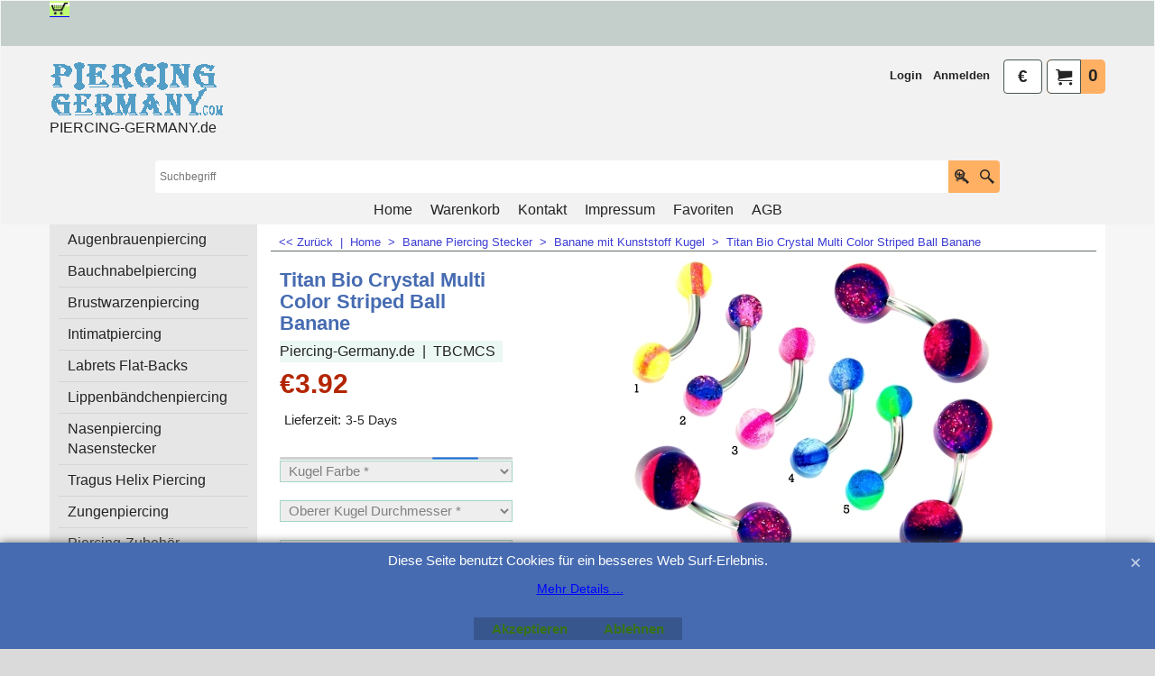

--- FILE ---
content_type: text/javascript
request_url: https://www.piercing-germany.de/contents/de/d1047_piercing_stecker_kunststoff_kugeln__01.js?lmd=f
body_size: 252968
content:
var tf=(this.name=='dynLoad'?parent.tf:this),core;
//<!--BEGIN_C78E91C8-61BA-447e-B459-F6FE529C7724-->
var LMD='46045.631944';
//<!--END_C78E91C8-61BA-447e-B459-F6FE529C7724-->
if(tf.nametag.get('sig')==tf.wssig||this.name=='price'||this.name=='dynLoad'||tf.content.isInSF()){
var _prc=[,
'[base64]',
'[base64]',
'[base64]',
'[base64]',
'[base64]',
'[base64]',
'[base64]',
'[base64]',
'[base64]',
'[base64]',
'[base64]',
'[base64]',
'[base64]',
'[base64]',
'[base64]',
'[base64]',
'[base64]',
'[base64]',
'[base64]',
'[base64]',
'[base64]',
'[base64]',
'[base64]',
'[base64]',
'[base64]',
'[base64]',
'[base64]',
'[base64]',
'[base64]',
'[base64]',
'[base64]',
'[base64]',
'[base64]',
'[base64]',
'[base64]',
'[base64]',
'[base64]',
'[base64]',
'[base64]',
'[base64]',
'[base64]',
'[base64]',
'[base64]',
'[base64]',
'[base64]',
'[base64]',
'[base64]',
'[base64]',
'[base64]',
'[base64]',
'[base64]',
'[base64]',
'[base64]',
'[base64]',
'[base64]',
'[base64]',
'[base64]',
'[base64]',
'[base64]',
'[base64]',
'[base64]',
'[base64]',
'[base64]',
'[base64]',
'[base64]',
'[base64]',
'[base64]',
'[base64]',
'[base64]',
'[base64]',
'[base64]',
'[base64]',
'[base64]',
'[base64]',
'[base64]',
'[base64]',
'[base64]',
'[base64]',
'[base64]',
'[base64]',
'[base64]',
'[base64]',
'[base64]',
'[base64]',
'[base64]',
'[base64]',
'[base64]',
'[base64]',
'[base64]',
'[base64]',
'[base64]',
'[base64]',
'[base64]',
'[base64]',
'[base64]',
'[base64]',
'[base64]',
'[base64]',
'[base64]',
'[base64]',
'[base64]',
'[base64]',
'[base64]',
'[base64]',
'[base64]',
'[base64]',
'[base64]',
'[base64]',
'[base64]',
'[base64]',
'[base64]',
'[base64]',
'[base64]',
'[base64]',
'[base64]',
'[base64]',
'[base64]',
'[base64]',
'[base64]',
'[base64]',
'[base64]',
'[base64]',
'[base64]',
'[base64]',
'[base64]',
'[base64]',
'[base64]',
'[base64]',
'[base64]',
'[base64]',
'[base64]',
'[base64]',
'[base64]',
'[base64]',
'[base64]',
'[base64]',
'[base64]',
'[base64]',
'[base64]',
'[base64]',
'[base64]',
'[base64]',
'[base64]',
'[base64]',
'[base64]',
'[base64]',
'[base64]',
'[base64]',
'[base64]',
'[base64]',
'[base64]',
'[base64]',
'[base64]',
'[base64]',
'[base64]',
'[base64]',
'[base64]',
'[base64]',
'[base64]',
'[base64]',
'[base64]',
'[base64]',
'[base64]',
'[base64]',
'[base64]',
'[base64]',
'[base64]',
'[base64]',
'[base64]',
'[base64]',
'[base64]',
'[base64]',
'[base64]',
'[base64]',
'[base64]',
'[base64]',
'[base64]',
'[base64]',
'[base64]',
'[base64]',
'[base64]',
'[base64]',
'[base64]',
'[base64]',
'[base64]',
'[base64]',
'[base64]',
'[base64]',
'[base64]',
'[base64]',
'[base64]',
'[base64]',
'[base64]',
'[base64]',
'[base64]',
'[base64]',
'[base64]',
'[base64]',
'[base64]',
'[base64]',
'[base64]',
'[base64]',
'[base64]',
'[base64]',
'[base64]',
'[base64]',
'[base64]',
'[base64]',
'[base64]',
'[base64]',
'[base64]',
'[base64]',
'[base64]',
'[base64]',
'[base64]',
'[base64]',
'[base64]',
'[base64]',
'[base64]',
'[base64]',
'[base64]',
'[base64]',
'[base64]',
'[base64]',
'[base64]',
'[base64]',
'[base64]',
'[base64]',
'[base64]',
'[base64]',
'[base64]',
'[base64]',
'[base64]',
'[base64]',
'[base64]',
'[base64]',
'[base64]',
'[base64]',
'[base64]',
'[base64]',
'[base64]',
'[base64]',
'[base64]',
'[base64]',
'[base64]',
'[base64]',
'[base64]',
'[base64]',
'[base64]',
'[base64]',
'[base64]',
'[base64]',
'[base64]',
'[base64]',
'[base64]',
'[base64]',
'[base64]',
'[base64]',
'[base64]',
'[base64]',
'[base64]',
'[base64]',
'[base64]',
'[base64]',
'[base64]',
'[base64]',
'[base64]',
'[base64]',
'[base64]',
'[base64]',
'[base64]',
'[base64]',
'[base64]',
'[base64]',
'[base64]',
'[base64]',
'[base64]',
'[base64]',
'[base64]',
'[base64]',
'[base64]',
'[base64]',
'[base64]',
'[base64]',
'[base64]',
'[base64]',
'[base64]',
'[base64]',
'[base64]',
'[base64]',
'[base64]',
'[base64]',
'[base64]',
'[base64]',
'[base64]',
'[base64]',
'[base64]',
'[base64]',
'[base64]',
'[base64]',
'[base64]',
'[base64]',
'[base64]',
'[base64]',
'[base64]',
'[base64]',
'[base64]',
'[base64]',
'[base64]',
'[base64]',
'[base64]',
'[base64]',
'[base64]',
'[base64]',
'[base64]',
'[base64]',
'[base64]',
'[base64]',
'[base64]',
'[base64]',
'[base64]',
'[base64]',
'[base64]',
'[base64]',
'[base64]',
'[base64]',
'[base64]',
'[base64]',
'[base64]',
'[base64]',
'[base64]',
'[base64]',
'[base64]',
'[base64]',
'[base64]',
'[base64]',
'[base64]',
'[base64]',
'[base64]',
'[base64]',
'[base64]',
'[base64]',
'[base64]',
'[base64]',
'[base64]',
'[base64]',
'[base64]',
'[base64]',
'[base64]',
'[base64]',
'[base64]',
'[base64]',
'[base64]',
'[base64]',
'[base64]',
'[base64]',
'[base64]',
'[base64]',
'[base64]',
'[base64]',
'[base64]',
'[base64]',
'[base64]',
'[base64]',
'[base64]',
'[base64]',
'[base64]',
'[base64]',
'[base64]',
'[base64]',
'[base64]',
'[base64]',
'[base64]',
'[base64]',
'[base64]',
'[base64]',
'[base64]',
'[base64]',
'[base64]',
'[base64]',
'[base64]',
'[base64]',
'[base64]',
'[base64]',
'[base64]',
'[base64]',
'[base64]',
'[base64]',
'[base64]',
'[base64]',
'[base64]',
'[base64]',
'[base64]',
'[base64]',
'[base64]',
'[base64]',
'[base64]',
'[base64]',
'[base64]',
'[base64]',
'[base64]',
'[base64]',
'[base64]',
'[base64]',
'[base64]',
'[base64]',
'[base64]',
'[base64]',
'[base64]',
'[base64]',
'[base64]',
'[base64]',
'[base64]',
'[base64]',
'[base64]',
'[base64]',
'[base64]',
'[base64]',
'[base64]',
'[base64]',
'[base64]',
'[base64]',
'[base64]',
'[base64]',
'[base64]',
'[base64]',
'[base64]',
'[base64]',
'[base64]',
'[base64]',
'[base64]',
'[base64]',
'[base64]',
'[base64]',
'[base64]',
'[base64]',
'[base64]',
'[base64]',
'[base64]',
'[base64]',
'[base64]',
'[base64]',
'[base64]',
'[base64]',
'[base64]',
'[base64]',
'[base64]',
'[base64]',
'[base64]',
'[base64]',
'[base64]',
'[base64]',
'[base64]',
'[base64]',
'[base64]',
'[base64]',
'[base64]',
'[base64]',
'[base64]',
'[base64]',
'[base64]',
'[base64]',
'[base64]',
'[base64]',
'[base64]',
'[base64]',
'[base64]',
'[base64]',
'[base64]',
'[base64]',
'[base64]',
'[base64]',
'[base64]',
'[base64]',
'[base64]',
'[base64]',
'[base64]',
'[base64]',
'[base64]',
'[base64]',
'[base64]',
'[base64]',
'[base64]',
'[base64]',
'[base64]',
'[base64]',
'[base64]',
'[base64]',
'[base64]',
'[base64]',
'[base64]',
'[base64]',
'[base64]',
'[base64]',
'[base64]'];
var qsStkQry='qry=CRAP22,CANANA,BB71H,A2S4-811723,BB3872,as1BB1127,B281175,2811750,ak34TPMBUSL,BNBMHR,BNBKB1,AB276812,ak1OUV7UZ,VFA03,UVFB66,OUVFA0,ANAB27684,B88716,811739,RT1743,A2S4-IBB3874,281174,811780,TPSMSL,TBSCBB,BTMCSB,TBMCSBB,TBCMCS,AB376843,BANANA0003,BANANA0004,VFOA06,OUVFO2,BANANA001,BANAV2,A8S4-BANANA35,BANANA100,BANANA34,BA3HFG,BANANA33,BANG32,BANANA31,AUBA31F,BANANA30,BANANA09,BAN08J,BANANA07,BANANA06,ANANA0005,TPSACU,B2854,PBSMMB,BI26398,BNSMFU,AUD459,S1A1-DE503F,BIUVS5,ak1BBVS01,W0504,OKSBE,ak1IBB88712,BB11272,BANAN00,BANANA3007,BANANA36,UVFA04,ACANAP18,ARYBNK,BBANANAP32,ANANAP20,ACNAP15,BIUVF,CBANAP14,ACRAP60,AANANAP,ACNANAP62,ANANP1,BBANAP16,BBANANAP34,BBANANAP35,BBANANAP31,ALBAN37,ANAN54,ACKPBG,ACRAP58,ACRAP53,ABANA52,ACRAP56,ACRAP55,ACNA57,DAKPBM,ACRNAP26,ACRNANAP33,PBNBUB3,MTTN2,PBSMUGK,ak1PtFeU3,ACANANA,ACRYL88,W478NG,BBANANAP17,VBST05,BST03,VBST04,TGTN08,UVFO21,VFO22D,VFA05,BIO5718,IO5720,IO2867,IO2674,IC87GHJ,IC8777,TIB8712,IB8711,281172,NA1772,A1773,NA1774,BIC8772,28JR4T,BNA177,213937,A13938,A19397,BA9912,B12916,BA1214,BA1396,WRBUV,BH7873,B28117,B58733,S442N3,E441N1,443N4,TFTN06,TRTN07,B3768449,ANAB26,S1312053,B2711812,AB271182,AB1211823,AB271183,AB1311826,AB1211813,B1211822,TN05W,TN04RT,TITN03,TITN02,BITIT1,S1312057,A100892,A100893,AN1008102,NAN100895,AN1008101,NA100891,ANA100896,B16691,B12918,N18111,NA100898,NAN100897,A100894,ZE72ET,T90ER,BNA3E,EA181,JANG666,NA10118,AN10116,D905E,9RTGZ,T90504,T90505,STERN69,BANFGD,DKBPF,A09GG,ZAHL8,AN10117,NA192,BANANA69,LOGO666,N13ER,69SDF,GOS88,HOT19,T90506,a12TACUV03,BAN260,BAN261,BAN257,BAN262,BAN243,BAN233,BAN232,BAN235,BAN230,BAN234,BAN246,BAN251,BAN252,BAN253,BAN254,BAN255,BAN239,BAN256,BAN238,A151291,A16129E,BA9398,A19325,A21295,A213942,N171291,LB195,A182918,LLC173,PT1812,PLSBF,A21221,ANA1008112,BA1762,A181143,ON4479,N44710,N44712,EBN84872,UVD02,AER864,AN1008169,NA0863D,as8WBN876,A1FR86,A10086,A21255,A21291,A219ET,A21298,A21296,A96236,ak30NB9876,A104261,BL3924,BPBSKT,BIOBC1,A22691,BKIBHF,RS31188,VFOA04,VFOA05,VFOA08,FOA09,BITFS23,UVFOA03,OUVFOA,BIOW02,OUVFA01,UVFEA0,OUGFA0,UVFOA12,UVFOA10,UVFOA11,A25393,FOUV12,UFOUV11,UVFO11,IOUVF10,IOUVF9,UVTHB25,VBST03A,TNM132,TNM143,TNM133,IOUDEO2,IOUSFO2,BIOUV4,OUVD25,OUVF2,FO19WE,IOUVFO1,LGV9ZT,UVFO13,OUVFO12,IOUVF7,RS3181,BI5853,STN54,IPF481F,TBIFO40,NB51918,BANA20,OUVFO23,&h=3AA7DF9A23C1C5ADF9DBDA2B3AAF839C01A838D9&id=F739790F2B5B545056380B41F8788EC00F8E2EC5'.split('&h=');
qsStkQry=qsStkQry[0].replace(/\+/g,'%2b').replace(/&/g,'%26')+'&h='+qsStkQry[1];
tf.content.dynLoadPrice('de/d1047_piercing_stecker_kunststoff_kugeln__01',_prc,true,tf.isInSF()?null:function(id){if(tf.core.endload)tf.core.endload(id);else {try{if(parent.endload)parent.endload(id);}catch(e){}}},tf.wm.jfile('d1047_piercing_stecker_kunststoff_kugeln__01.js'),qsStkQry);
}
function checkpagedate(){
var p=tf.content;
if(p&&typeof(p.LMD)=='string'&&p.LMD!=''&&'d1047_piercing_stecker_kunststoff_kugeln__01.js'.replace(/(_|\.js)/g,'')==tf.wm.jfile(p.location.href).replace(/(_|\.html)/g,'')){
if(LMD!=p.LMD)p.location.replace(tf.wm.url('d1047_piercing_stecker_kunststoff_kugeln_01.html',LMD,1));
}else setTimeout("checkpagedate()",200);
}
if(this.name!='dynamic'&&this.name!='dynLoad'){checkpagedate();}
var loaded=true;
// Version tag, please don't remove
// $Revision: 32977 $
// $HeadURL: svn://3d3-p432/ShopFactory/branches/V11_20/bin/SFXTemplates/Themes/SFX-HOM-AA_bmc/Pages/SFX-Content_1/prices.js $